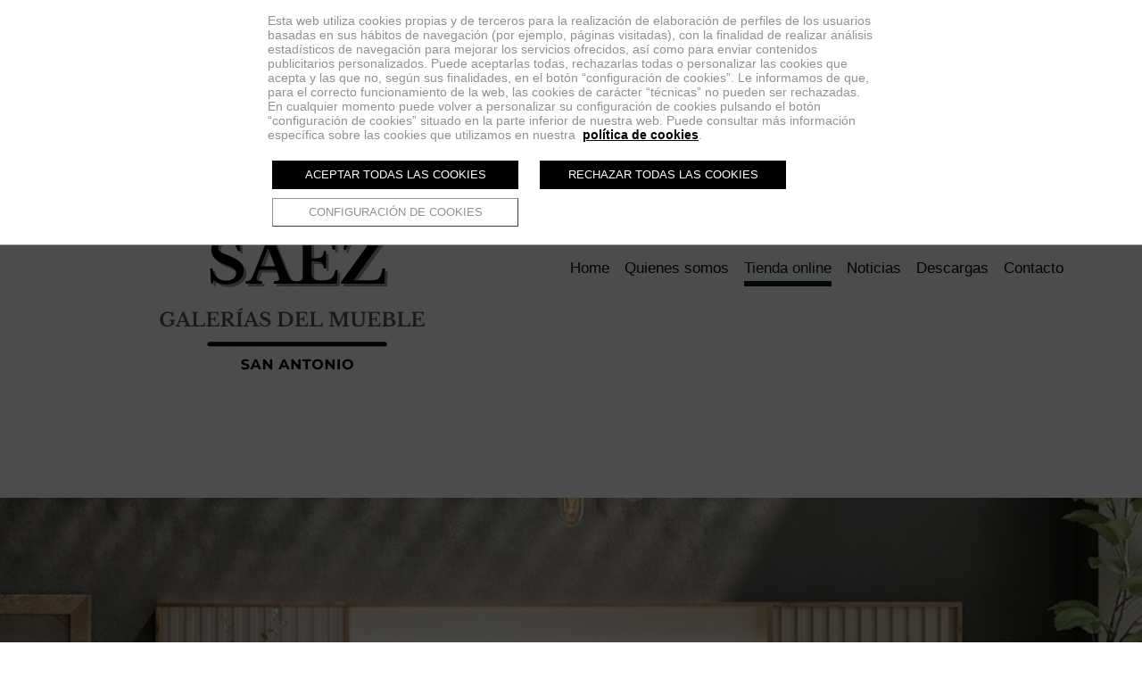

--- FILE ---
content_type: text/html; charset=UTF-8
request_url: https://www.mueblessaez.es/tienda-online/8856-dormitorios/8861-armarios-neoclasicos
body_size: 8087
content:
<!doctype html><html lang="es" xmlns="http://www.w3.org/1999/xhtml" prefix="og: http://ogp.me/ns# fb: http://www.facebook.com/2008/fbml"><head prefix="og: http://ogp.me/ns#"><meta charset="UTF-8"><link rel="dns-prefetch" href="https://cdn.pymesenlared.es/"><title>
ARMARIOS NEOCLASICOS :: DORMITORIOS :: Galerías del Mueble Saez</title><link rel="canonical" href="https://www.mueblessaez.es/tienda-online/8856-dormitorios/8861-armarios-neoclasicos"><meta name="viewport" content="width=320,initial-scale=1,maximum-scale=1"><meta property="og:url" content="https://www.mueblessaez.es/tienda-online/8856-dormitorios/8861-armarios-neoclasicos"/><meta property="og:title" content="ARMARIOS NEOCLASICOS :: DORMITORIOS :: Galerías del Mueble Saez" /><meta property="twitter:title" content="ARMARIOS NEOCLASICOS :: DORMITORIOS :: Galerías del Mueble Saez" /><meta property="og:image" content="https://cdn.pymesenlared.es/img/339/4473/8861/armario-web.jpg" /><meta property="twitter:image:src" content="https://cdn.pymesenlared.es/img/339/4473/8861/armario-web.jpg" /><link media="all" type="text/css" rel="stylesheet" href="https://cdn.pymesenlared.es/assets/css/estilo339.1765042106.css"> <script src="//cdnjs.cloudflare.com/ajax/libs/modernizr/2.6.2/modernizr.min.js"></script>  <script type="text/plain" data-cookie-category="c_an-c_pub-c_pers">(function(w,d,s,l,i){w[l]=w[l]||[];w[l].push({'gtm.start':new Date().getTime(),event:'gtm.js'});var f=d.getElementsByTagName(s)[0],j=d.createElement(s),dl=l!='dataLayer'?'&l='+l:'';j.async=true;j.src='https://www.googletagmanager.com/gtm.js?id='+i+dl;f.parentNode.insertBefore(j,f);})(window,document,'script','dataLayer','GTM-PMPT79R');</script> </head><body  id="tienda"><div id="cookie-notice-wrapper-granular" class="display-notice"
data-nosnippet="data-nosnippet"><div class="block-navigation"></div><div id="cookie-notice-block" class="cookie-block">
<span class="cookie-notice-contents">
Esta web utiliza cookies propias y de terceros para la realización de elaboración de perfiles de los usuarios basadas en sus hábitos de navegación (por ejemplo, páginas visitadas), con la finalidad de realizar análisis estadísticos de navegación para mejorar los servicios ofrecidos, así como para enviar contenidos publicitarios personalizados. Puede aceptarlas todas, rechazarlas todas o personalizar las cookies que acepta y las que no, según sus finalidades, en el botón “configuración de cookies”. Le informamos de que, para el correcto funcionamiento de la web, las cookies de carácter “técnicas” no pueden ser rechazadas. En cualquier momento puede volver a personalizar su configuración de cookies pulsando el botón “configuración de cookies” situado en la parte inferior de nuestra web. Puede consultar más información específica sobre las cookies que utilizamos en nuestra 
<a onclick="toggleCookiePolicy();"
class="cookies_btn link-behavior"><b>política de cookies</b></a>.
<br>
<br><div class="cookie-btn-block">
<button name="aceptar-cookies" onclick="aceptarCookiesAction(true);"
class="btn-cookies-notice cookies-action">
Aceptar todas las cookies
</button>
<button name="rechazar-cookies" onclick="rechazarAllCookiesAction();"
class="btn-cookies-notice cookies-action">
Rechazar todas las cookies
</button>
<button name="elegir-cookies" onclick="toggleElegirCookies();"
class="btn-cookies-notice cookies-navigation 6">
Configuración de cookies
</button></div>
</span>
</span></div><div id="cookie-policy-block" class="cookies-big-block"><div class="cookie-text"><div class="icon-close-wrapper"><div class="icon-close-cookies-big-block" onclick="toggleCookiePolicy();"></div></div><div class="cookie-policy-text">
<span class="cookie-notice-h1">Política de Cookies</span><h1>Informaci&oacute;n sobre cookies</h1><h2>1. Qu&eacute; son las cookies y por qu&eacute; las utilizamos</h2><p>Una cookie es un fichero que se descarga en el dispositivo del usuario al acceder a determinadas p&aacute;ginas web para almacenar y recuperar informaci&oacute;n sobre la navegaci&oacute;n que se efect&uacute;a desde dicho equipo.</p><p>Las cookies permiten a dicha web, entre otras cosas, almacenar y recuperar informaci&oacute;n sobre las decisiones y h&aacute;bitos del usuario. Las utilizamos para personalizar la experiencia dentro de nuestras webs, identificar y recordar al usuario registrado y facilitar la navegaci&oacute;n.</p><p>Es importante destacar que el uso de cookies no proporciona datos personales del usuario, que permanece an&oacute;nimo.</p><p>El usuario puede configurar su navegador para no aceptar el uso de cookies, en cuyo caso la personalizaci&oacute;n de la experiencia no se aplicar&iacute;a aunque s&iacute; podr&aacute; seguir accediendo a los contenidos de nuestras webs con normalidad.</p><p>En la p&aacute;gina de Wikipedia (<a href="http://es.wikipedia.org/wiki/Cookie_(inform%C3%A1tica)">http://es.wikipedia.org/wiki/Cookie_(inform&aacute;tica)</a>) es posible obtener m&aacute;s informaci&oacute;n acerca de qu&eacute; con las cookies y c&oacute;mo funcionan</p><h2>2. &iquest;Qu&eacute; tipo de cookies utilizan esta web?</h2><p>Las Cookies, en funci&oacute;n de su permanencia, pueden dividirse en Cookies de sesi&oacute;n o permanentes. Las primeras expiran cuando el usuario cierra el navegador. Las segundas expiran en funci&oacute;n cuando se cumpla el objetivo para el que sirven (por ejemplo, para que el usuario se mantenga identificado en las webs y servicios de esta web) o bien cuando se borran manualmente.</p><p>Adicionalmente, en funci&oacute;n de su objetivo, las Cookies pueden clasificarse de la siguiente forma:</p><p><strong><em>&middot; Cookies de rendimiento:</em></strong> este tipo de Cookie recuerda sus preferencias para las herramientas que se encuentran en los servicios, por lo que no tiene que volver a configurar el servicio cada vez que usted visita. A modo de ejemplo, en esta tipolog&iacute;a se incluyen:</p><ul><li>Ajustes de volumen de reproductores de v&iacute;deo o sonido.</li><li>Las velocidades de transmisi&oacute;n de v&iacute;deo que sean compatibles con su navegador.</li></ul><p><strong>&middot; <em>Cookies de geolocalizaci&oacute;n:</em></strong> estas Cookies son utilizadas para averiguar en qu&eacute; pa&iacute;s se encuentra cuando se solicita una web o servicio. Esta Cookie es totalmente an&oacute;nima, y s&oacute;lo se utiliza para ayudar a orientar el contenido a su ubicaci&oacute;n.</p><p><strong>&middot; <em>Cookies de registro:</em></strong> las Cookies de registro se generan una vez que el Usuario se ha registrado o posteriormente ha abierto su sesi&oacute;n, y se utilizan para identificarle en las web y servicios con los siguientes objetivos:</p><ul><li>Mantener al usuario identificado de forma que, si cierra un servicio o web, el navegador o el ordenador y en otro momento u otro d&iacute;a vuelve a entrar en dicho servicio o web, seguir&aacute; identificado, facilitando as&iacute; su navegaci&oacute;n sin tener que volver a identificarse. Esta funcionalidad se puede suprimir si el usuario pulsa la funcionalidad &ldquo;Salir&rdquo;, de forma que esta Cookie se elimina y la pr&oacute;xima vez que entre en la web el usuario tendr&aacute; que iniciar sesi&oacute;n para estar identificado.</li><li>Comprobar si el usuario est&aacute; autorizado para acceder a ciertos servicios, por ejemplo, para participar en un concurso.</li><li>Adicionalmente, algunos servicios pueden utilizar conectores de terceros tales como Facebook, Twitter o Google. Cuando el usuario se registra en un servicio con credenciales de una red social o sistema de identificaci&oacute;n de terceros, autoriza al mismo a guardar una cookie persistente que recuerda su identidad y le garantiza acceso a la web hasta que expira. El usuario puede borrar esta cookie y revocar el acceso a la web mediante redes sociales o sistema de identificaci&oacute;n de terceros actualizando sus preferencias en la red social que espec&iacute;fica.</li></ul><p><strong>&middot; <em>Cookies de anal&iacute;tica:</em></strong> Cada vez que un Usuario visita una Web o Servicio, una herramienta de un proveedor externo (Google Analytics, comScore y similares) genera una cookie anal&iacute;tica en el dispositivo del usuario. Esta cookie que s&oacute;lo se genera en la visita, servir&aacute; en pr&oacute;ximas visitas a los servicios de esta web para identificar de forma an&oacute;nima al visitante. Los objetivos principales que se persiguen son:</p><ul><li>Permitir la identificaci&oacute;n an&oacute;nima de los usuarios navegantes a trav&eacute;s de la &ldquo;Cookie&rdquo; (identifica navegadores y dispositivos, no personas) y por lo tanto la contabilizaci&oacute;n aproximada del n&uacute;mero de visitantes y su tendencia en el tiempo.</li><li>Identificar de forma an&oacute;nima los contenidos m&aacute;s visitados y por lo tanto m&aacute;s atractivos para los usuarios</li><li>Saber si el usuario que est&aacute; accediendo es nuevo o repite visita.</li></ul><p>Importante: Salvo que el Usuario decida registrarse en esta web, la cookie nunca ir&aacute; asociada a ning&uacute;n dato de car&aacute;cter personal que pueda identificarle. Dichas cookies s&oacute;lo ser&aacute;n utilizadas con prop&oacute;sitos estad&iacute;sticos que ayuden a la optimizaci&oacute;n de la experiencia de los usuarios en el sitio.</p><p>M&aacute;s informaci&oacute;n sobre la pol&iacute;tica de privacidad de estas herramientas de anal&iacute;tica en:<br />
<a href="https://www.google.com/analytics/learn/privacy.html?hl=es">Google Analytics</a></p><h2>3. C&oacute;mo deshabilitar las cookies en el navegador</h2><p>La mayor&iacute;a de navegadores actualmente permiten al usuario configurar si desean aceptar cookies y cu&aacute;les de ellas. Estos ajustes normalmente se encuentra en las &lsquo;opciones&rsquo; o &lsquo;Preferencias&rsquo; del men&uacute; de su navegador.</p><p>Estas son las instrucciones para configurar las cookies en los principales navegadores:</p><p><strong>Chrome:</strong> Configuraci&oacute;n -&gt; Mostrar opciones avanzadas -&gt; Privacidad -&gt; Configuraci&oacute;n de contenido.<br />
Para m&aacute;s informaci&oacute;n, puede consultar el soporte de Google o la Ayuda del navegador.</p><p><strong>Firefox:</strong> Herramientas -&gt; Opciones -&gt; Privacidad -&gt; Historial -&gt; Configuraci&oacute;n Personalizada.<br />
Para m&aacute;s informaci&oacute;n, puede consultar el soporte de Mozilla o la Ayuda del navegador.</p><p><strong>Internet Explorer:</strong> Herramientas -&gt; Opciones de Internet -&gt; Privacidad -&gt; Configuraci&oacute;n.<br />
Para m&aacute;s informaci&oacute;n, puede consultar el soporte de Microsoft o la Ayuda del navegador.</p><p><strong>Safari:</strong> Preferencias -&gt; Seguridad.<br />
Para m&aacute;s informaci&oacute;n, puede consultar el soporte de Apple o la Ayuda del navegador.</p></div>
<br>
<span class="close-cookie-policy">
<button onclick="toggleCookiePolicy();"
class="btn-cookies-notice cookies-navigation">Volver
</button>
</span></div></div><div id="elegir-cookies-block" class="cookies-big-block"><div class="cookie-text"><p class="pseudo-header">
Configuración de cookies</p><p><div class="cookies-tecnicas cookies-type">
<label class="switch-container"><div class="switch">
<input type="checkbox" name="c_tec" checked="checked" value="1" disabled>
<span class="slider round"></span></div>
</label>
<label for="switch-cookies-tecnicas" class="switch-label inline"><b>Cookies técnicas</b><p>
Son aquellas que permiten al usuario la navegación a través de una página web, plataforma o
aplicación y la utilización de las diferentes opciones o servicios que en ella existan como,
por
ejemplo, controlar el tráfico y la comunicación de datos, identificar la sesión, acceder a
partes de acceso restringido, recordar los elementos que integran un pedido, realizar el
proceso
de compra de un pedido, realizar la solicitud de inscripción o participación en un evento,
utilizar elementos de seguridad durante la navegación, almacenar contenidos para la difusión
de
videos o sonido o compartir contenidos a través de redes sociales.</p>
</label></div></p><p><div class="cookies-tecnicas cookies-type">
<label class="switch-container "><div class="switch">
<input type="checkbox" name="c_pers" value="1"
>
<span class="slider round"></span></div>
</label>
<label for="switch-cookies-personalizacion" class="switch-label inline"><b>Cookies de
personalización</b><p>
Son aquellas que almacenan preferencias de experiencia del usuario. Por ejemplo, si un
usuario ha seleccionado un idioma preferido.</p>
</label></div></p><p><div class="cookies-analiticas cookies-type">
<label class="switch-container"><div class="switch">
<input type="checkbox" name="c_an" value="1"
>
<span class="slider round"></span></div>
</label>
<label for="switch-cookies-analiticas" class="switch-label inline"><b>Cookies de análisis</b><p>
Son aquellas que bien tratadas por nosotros o por terceros, nos permiten cuantificar el
número de usuarios y así realizar la medición y análisis estadístico de la utilización que
hacen los usuarios del servicio.</p>
</label></div></p><p><div class="cookies-publicitarias cookies-type">
<label class="switch-container"><div class="switch">
<input type="checkbox" name="c_pub" value="1"
>
<span class="slider round"></span></div>
</label>
<label for="switch-cookies-publicitarias" class="switch-label inline"><b>Cookies publicitarias</b><p>
Son aquellas que se utilizan para hacer que la publicidad sea más atractiva para los
usuarios y más valiosa para los editores y anunciantes. Las cookies suelen utilizarse para
seleccionar anuncios basados en contenido que es relevante para un usuario, mejorar los
informes de rendimiento de la campaña y evitar mostrar anuncios que el usuario ya haya
visto.</p></label></div></p>
<br><div class="cookie-btn-block">
<button name="aceptar-cookies" onclick="aceptarCookiesAction();"
class="btn-cookies-notice cookies-action">Guardar
</button>
<button name="elegir-cookies" onclick="toggleElegirCookies();"
class="btn-cookies-notice cookies-navigation">Volver
</button></div></div></div></div><style></style>
<noscript><iframe src="https://www.googletagmanager.com/ns.html?id=GTM-PMPT79R" height="0" width="0" style="display:none;visibility:hidden"></iframe></noscript><div class="fixate_helper"></div>
<header class="header con_herramientas"><div class="top"><div class="wrapper"><div class="logo">
<a href="https://www.mueblessaez.es" id="logo">
<img src="https://cdn.pymesenlared.es/img/339/logo.png" alt="Mueblessaez" width="500" height="500">
</a></div>
<nav class="main_nav"><div class="wrapper"><ul><li class="">
<a href="https://www.mueblessaez.es">Home</a></li><li class="">
<a href="https://www.mueblessaez.es/quienes-somos">Quienes somos</a></li><li class=" activo con_submenu">
<a href="https://www.mueblessaez.es/tienda-online">Tienda online</a><ul class="submenu"><li class="">
<a href="https://www.mueblessaez.es/tienda-online/8853-sofas">SOFAS</a></li><li class="">
<a href="https://www.mueblessaez.es/tienda-online/8856-dormitorios">DORMITORIOS</a></li><li class="">
<a href="https://www.mueblessaez.es/tienda-online/8862-comedores">COMEDORES</a></li><li class="">
<a href="https://www.mueblessaez.es/tienda-online/8867-espacios-juveniles">ESPACIOS JUVENILES</a></li><li class="">
<a href="https://www.mueblessaez.es/tienda-online/8870-recibidores-auxiliar">RECIBIDORES  AUXILIAR</a></li><li class="">
<a href="https://www.mueblessaez.es/tienda-online/8878-zona-de-descanso">ZONA DE DESCANSO</a></li><li class="">
<a href="https://www.mueblessaez.es/tienda-online/8873-liquidacion-exposicion">LIQUIDACION EXPOSICION</a></li></ul></li><li class=" con_submenu">
<a href="https://www.mueblessaez.es/noticias">Noticias</a><ul class="submenu"><li class="">
<a href="https://www.mueblessaez.es/noticias">Noticias</a></li><li class="">
<a href="https://www.mueblessaez.es/noticias/black-friday">BLACK FRIDAY</a></li></ul></li><li class="">
<a href="https://www.mueblessaez.es/descargas">Descargas</a></li><li class="">
<a href="https://www.mueblessaez.es/contacto">Contacto</a></li><li class="mas-info con_submenu">
<a href="#mas-info">Más información:</a><ul><li>
<a href="https://www.mueblessaez.es/aviso-legal">Aviso legal</a></li><li>
<a href="https://www.mueblessaez.es/politica-de-privacidad">Política de privacidad</a></li><li>
<a href="https://www.mueblessaez.es/condiciones-de-compra">Condiciones de compra</a></li><li>
<a href="https://www.mueblessaez.es/cambios-y-devoluciones">Cambios y devoluciones</a></li><li>
<a href="https://www.mueblessaez.es/politica-de-cookies">Política de cookies</a></li></ul></li></ul></div>
<button type="button" class="navbar-toggle" aria-expanded="false"><i class="icon-navicon"></i></button>
</nav></div><div class="herramientas"><div class="wrapper"><div class="buscador-wrapper">
<span class="handler"><i class="icon-search"></i></span><form action="https://www.mueblessaez.es/buscar" class="buscador" method="get">
<button type="submit" class="icon-search"></button>
<input type="text" name="q" placeholder="BUSCAR" enterkeyhint="done"></form></div><div id="cliente-top" class="top-con-sub"><div id="cliente">
<a href="https://www.mueblessaez.es/usuario/login">
<i class="icon-user"></i> <span>Identifícate</span>
</a><div id="cliente-contenido" class="hide top-sub"><form class="cliente-login" method="post" action="https://www.mueblessaez.es/tienda-online/8856-dormitorios/8861-armarios-neoclasicos#login">
<input type="hidden" name="cliente_login" value="339">
<input type="email" class="texto" name="email" placeholder="email">
<input type="password" class="texto" name="password" placeholder="contraseña">
<button type="submit" class="btn">Iniciar sesión</button><p class="center"><a href="#olvido" class="cliente-olvido-toggle">He olvidado mi contraseña</a></p><p class="center"><a href="https://www.mueblessaez.es/usuario/registro" class="btn">Registrarse</a></p></form><form class="cliente-olvido hide" method="post" action="https://www.mueblessaez.es/tienda-online/8856-dormitorios/8861-armarios-neoclasicos#olvido">
<input type="hidden" name="cliente_olvido" value="339">
<input type="email" class="texto" name="email" placeholder="email">
<button type="submit" class="btn">Recuperar contraseña</button><p class="center"><a href="#olvido" class="cliente-olvido-toggle">¡Ya me acuerdo!</a></p></form><form class="cliente-olvidado hide" method="post" action="https://www.mueblessaez.es/tienda-online/8856-dormitorios/8861-armarios-neoclasicos#olvidado"><p>Te hemos enviado el código de recuperación por e-mail. Puedes seguir el enlace en el mismo e-mail o introducirlo a continuación.</p>
<input type="hidden" name="cliente_olvidado" value="1">
<input type="hidden" name="email" value="">
<input type="text" class="texto" name="codigo" placeholder="Código de recuperación">
<button type="submit" class="btn">Recuperar contraseña</button><p class="center"><a href="#olvido" class="cliente-olvidado-toggle">¡Recuerdo mi contraseña!</a></p></form></div></div></div><div id="mini-cesta-top" class="top-con-sub"><div id="mini-cesta">
<a href="https://www.mueblessaez.es/tienda-online/cesta">
<i class="icon-cesta icon-large"></i>
<span>Cesta</span>
<strong class="num-prods">(0)</strong>
&nbsp;<span class="precio_total">Total: <strong>0,00 €</strong></span>
</a><div id="mini-cesta-contenido" class="hide top-sub"><p class="no">No hay productos</p></div></div></div>
<button type="button" class="navbar-toggle"><i class="icon-navicon"></i></button></div></div></div>
</header>
<section>
<figure id="cabecera"><div class="imgWrapper">
<img src="https://cdn.pymesenlared.es/img/339/4473/8856/1280x0/azor-guio.1706726683.jpg" alt="ARMARIOS NEOCLASICOS :: DORMITORIOS :: Galerías del Mueble Saez" width="1280"></div>
</figure><div class="breadcrumbs con_submenu"><div class="container principal">
<i class="icon-navicon"></i>
<a href="https://www.mueblessaez.es/tienda-online"><span class="separador">&gt;</span> Tienda online</a>
<a href="https://www.mueblessaez.es/tienda-online/8856-dormitorios"><span class="separador">&gt;</span> DORMITORIOS</a>
<span class="separador">&gt;</span> ARMARIOS NEOCLASICOS</div><div class="breadcrumbs_submenu"><div class="container"><ul><li class="con_submenu">
<i></i>			<a href="https://www.mueblessaez.es/tienda-online/8853-sofas" class="collapse" data-toggle="collapse" data-target="#submenu8853">
SOFAS			</a><ul><li class="" id="submenu8853">
<a href="https://www.mueblessaez.es/tienda-online/8853-sofas/8854-conjuntos-3-y-2" >
CONJUNTOS 3 Y 2			</a></li><li class="" id="submenu8853">
<a href="https://www.mueblessaez.es/tienda-online/8853-sofas/8855-chaise-longue" >
CHAISE-LONGUE			</a></li><li class="" id="submenu8853">
<a href="https://www.mueblessaez.es/tienda-online/8853-sofas/9676-sillones-fijos-relax-manual-o-motor" >
SILLONES FIJOS, RELAX MANUAL O MOTOR			</a></li></ul></li><li class="con_submenu">
<i></i>			<a href="https://www.mueblessaez.es/tienda-online/8856-dormitorios" class="collapse" data-toggle="collapse" data-target="#submenu8856">
DORMITORIOS			</a><ul><li class="" id="submenu8856">
<a href="https://www.mueblessaez.es/tienda-online/8856-dormitorios/8857-dormitorios-modernos" >
DORMITORIOS MODERNOS			</a></li><li class="" id="submenu8856">
<a href="https://www.mueblessaez.es/tienda-online/8856-dormitorios/8858-dormitorios-neoclasicos" >
DORMITORIOS NEOCLASICOS			</a></li><li class="" id="submenu8856">
<a href="https://www.mueblessaez.es/tienda-online/8856-dormitorios/8860-armarios-modernos" >
ARMARIOS MODERNOS			</a></li><li class="" id="submenu8856">
<a href="https://www.mueblessaez.es/tienda-online/8856-dormitorios/8861-armarios-neoclasicos" >
ARMARIOS NEOCLASICOS			</a></li></ul></li><li class="con_submenu">
<i></i>			<a href="https://www.mueblessaez.es/tienda-online/8862-comedores" class="collapse" data-toggle="collapse" data-target="#submenu8862">
COMEDORES			</a><ul><li class="" id="submenu8862">
<a href="https://www.mueblessaez.es/tienda-online/8862-comedores/8863-comedores-modernos" >
COMEDORES MODERNOS			</a></li><li class="" id="submenu8862">
<a href="https://www.mueblessaez.es/tienda-online/8862-comedores/8864-comedor-neoclasico" >
COMEDOR NEOCLASICO			</a></li><li class="" id="submenu8862">
<a href="https://www.mueblessaez.es/tienda-online/8862-comedores/8865-comedor-rustico" >
COMEDOR RUSTICO			</a></li><li class="" id="submenu8862">
<a href="https://www.mueblessaez.es/tienda-online/8862-comedores/8866-mesas" >
MESAS			</a></li><li class="" id="submenu8862">
<a href="https://www.mueblessaez.es/tienda-online/8862-comedores/9412-sillas" >
SILLAS			</a></li></ul></li><li class="con_submenu">
<i></i>			<a href="https://www.mueblessaez.es/tienda-online/8867-espacios-juveniles" class="collapse" data-toggle="collapse" data-target="#submenu8867">
ESPACIOS JUVENILES			</a><ul><li class="" id="submenu8867">
<a href="https://www.mueblessaez.es/tienda-online/8867-espacios-juveniles/8868-dormitorios-nidos-y-compactos" >
DORMITORIOS NIDOS Y COMPACTOS			</a></li><li class="" id="submenu8867">
<a href="https://www.mueblessaez.es/tienda-online/8867-espacios-juveniles/8869-camas-y-cabezales" >
CAMAS Y CABEZALES			</a></li></ul></li><li class="con_submenu">
<i></i>			<a href="https://www.mueblessaez.es/tienda-online/8870-recibidores-auxiliar" class="collapse" data-toggle="collapse" data-target="#submenu8870">
RECIBIDORES  AUXILIAR			</a><ul><li class="" id="submenu8870">
<a href="https://www.mueblessaez.es/tienda-online/8870-recibidores-auxiliar/8871-recibidores" >
RECIBIDORES			</a></li><li class="" id="submenu8870">
<a href="https://www.mueblessaez.es/tienda-online/8870-recibidores-auxiliar/8872-auxiliar" >
AUXILIAR			</a></li></ul></li><li class="con_submenu">
<i></i>			<a href="https://www.mueblessaez.es/tienda-online/8878-zona-de-descanso" class="collapse" data-toggle="collapse" data-target="#submenu8878">
ZONA DE DESCANSO			</a><ul><li class="" id="submenu8878">
<a href="https://www.mueblessaez.es/tienda-online/8878-zona-de-descanso/8880-colchones-viscoelasticos" >
COLCHONES VISCOELASTICOS			</a></li><li class="" id="submenu8878">
<a href="https://www.mueblessaez.es/tienda-online/8878-zona-de-descanso/8881-colchones-visco-muelles" >
COLCHONES VISCO - MUELLES			</a></li><li class="" id="submenu8878">
<a href="https://www.mueblessaez.es/tienda-online/8878-zona-de-descanso/8882-canapes" >
CANAPES			</a></li><li class="" id="submenu8878">
<a href="https://www.mueblessaez.es/tienda-online/8878-zona-de-descanso/8883-somieres-y-bases-tapizadas" >
SOMIERES Y BASES TAPIZADAS			</a></li></ul></li><li class="">
<a href="https://www.mueblessaez.es/tienda-online/8873-liquidacion-exposicion" >
LIQUIDACION EXPOSICION			</a></li></ul></div></div></div>
<article id="content" class="hay_submenu"><div class="container"><div class="submenu">
<nav class="bloque_submenu"><ul><li class="con_submenu">
<i></i>
<a href="https://www.mueblessaez.es/tienda-online/8853-sofas" class="collapse" data-toggle="collapse" data-target="#submenu8853"><span>SOFAS</span></a><ul class="submenu-sub" id="submenu8853"><li>
<i></i>
<a href="https://www.mueblessaez.es/tienda-online/8853-sofas/8854-conjuntos-3-y-2">CONJUNTOS 3 Y 2</a></li><li>
<i></i>
<a href="https://www.mueblessaez.es/tienda-online/8853-sofas/8855-chaise-longue">CHAISE-LONGUE</a></li><li>
<i></i>
<a href="https://www.mueblessaez.es/tienda-online/8853-sofas/9676-sillones-fijos-relax-manual-o-motor">SILLONES FIJOS, RELAX MANUAL O MOTOR</a></li></ul></li><li class="con_submenu activo abierto">
<i></i>
<a href="https://www.mueblessaez.es/tienda-online/8856-dormitorios" class="collapse" data-toggle="collapse" data-target="#submenu8856"><span>DORMITORIOS</span></a><ul class="submenu-sub" id="submenu8856"><li>
<i></i>
<a href="https://www.mueblessaez.es/tienda-online/8856-dormitorios/8857-dormitorios-modernos">DORMITORIOS MODERNOS</a></li><li>
<i></i>
<a href="https://www.mueblessaez.es/tienda-online/8856-dormitorios/8858-dormitorios-neoclasicos">DORMITORIOS NEOCLASICOS</a></li><li>
<i></i>
<a href="https://www.mueblessaez.es/tienda-online/8856-dormitorios/8860-armarios-modernos">ARMARIOS MODERNOS</a></li><li class="activo">
<i></i>
<a href="https://www.mueblessaez.es/tienda-online/8856-dormitorios/8861-armarios-neoclasicos">ARMARIOS NEOCLASICOS</a></li></ul></li><li class="con_submenu">
<i></i>
<a href="https://www.mueblessaez.es/tienda-online/8862-comedores" class="collapse" data-toggle="collapse" data-target="#submenu8862"><span>COMEDORES</span></a><ul class="submenu-sub" id="submenu8862"><li>
<i></i>
<a href="https://www.mueblessaez.es/tienda-online/8862-comedores/8863-comedores-modernos">COMEDORES MODERNOS</a></li><li>
<i></i>
<a href="https://www.mueblessaez.es/tienda-online/8862-comedores/8864-comedor-neoclasico">COMEDOR NEOCLASICO</a></li><li>
<i></i>
<a href="https://www.mueblessaez.es/tienda-online/8862-comedores/8865-comedor-rustico">COMEDOR RUSTICO</a></li><li>
<i></i>
<a href="https://www.mueblessaez.es/tienda-online/8862-comedores/8866-mesas">MESAS</a></li><li>
<i></i>
<a href="https://www.mueblessaez.es/tienda-online/8862-comedores/9412-sillas">SILLAS</a></li></ul></li><li class="con_submenu">
<i></i>
<a href="https://www.mueblessaez.es/tienda-online/8867-espacios-juveniles" class="collapse" data-toggle="collapse" data-target="#submenu8867"><span>ESPACIOS JUVENILES</span></a><ul class="submenu-sub" id="submenu8867"><li>
<i></i>
<a href="https://www.mueblessaez.es/tienda-online/8867-espacios-juveniles/8868-dormitorios-nidos-y-compactos">DORMITORIOS NIDOS Y COMPACTOS</a></li><li>
<i></i>
<a href="https://www.mueblessaez.es/tienda-online/8867-espacios-juveniles/8869-camas-y-cabezales">CAMAS Y CABEZALES</a></li></ul></li><li class="con_submenu">
<i></i>
<a href="https://www.mueblessaez.es/tienda-online/8870-recibidores-auxiliar" class="collapse" data-toggle="collapse" data-target="#submenu8870"><span>RECIBIDORES  AUXILIAR</span></a><ul class="submenu-sub" id="submenu8870"><li>
<i></i>
<a href="https://www.mueblessaez.es/tienda-online/8870-recibidores-auxiliar/8871-recibidores">RECIBIDORES</a></li><li>
<i></i>
<a href="https://www.mueblessaez.es/tienda-online/8870-recibidores-auxiliar/8872-auxiliar">AUXILIAR</a></li></ul></li><li class="con_submenu">
<i></i>
<a href="https://www.mueblessaez.es/tienda-online/8878-zona-de-descanso" class="collapse" data-toggle="collapse" data-target="#submenu8878"><span>ZONA DE DESCANSO</span></a><ul class="submenu-sub" id="submenu8878"><li>
<i></i>
<a href="https://www.mueblessaez.es/tienda-online/8878-zona-de-descanso/8880-colchones-viscoelasticos">COLCHONES VISCOELASTICOS</a></li><li>
<i></i>
<a href="https://www.mueblessaez.es/tienda-online/8878-zona-de-descanso/8881-colchones-visco-muelles">COLCHONES VISCO - MUELLES</a></li><li>
<i></i>
<a href="https://www.mueblessaez.es/tienda-online/8878-zona-de-descanso/8882-canapes">CANAPES</a></li><li>
<i></i>
<a href="https://www.mueblessaez.es/tienda-online/8878-zona-de-descanso/8883-somieres-y-bases-tapizadas">SOMIERES Y BASES TAPIZADAS</a></li></ul></li><li>
<i></i>
<a href="https://www.mueblessaez.es/tienda-online/8873-liquidacion-exposicion">LIQUIDACION EXPOSICION</a></li></ul>
</nav></div><div class="contenido"></div></div>
</article>
</section>
<footer id="footer"><div class="container flex links"><div class="bloque direccion"><h4>Dirección</h4><p>
<strong>Muebles Saez</strong><br>
Ctra. Madrid, Km 269<br>
46340														 San Antonio -  Requena														 (Valencia)<br>
España<br>
TLF:
<a href="tel:962 320 102" class="telefono"><strong>962 320 102</strong></a>
<br>TLF:
<a href="tel:625 300 730- 658 93 55 99" class="telefono"><strong>625 300 730- 658 93 55 99</strong></a><br>
<a href="mailto:info@mueblessaez.es" class="email">info@mueblessaez.es</a></p></div>
<nav class="bloque bloque_doble menu_footer"><ul class="main_menu_footer"><li>
<a href="https://www.mueblessaez.es">Home</a></li><li>
<a href="https://www.mueblessaez.es/quienes-somos">Quienes somos</a></li><li class ="activo">
<a href="https://www.mueblessaez.es/tienda-online">Tienda online</a></li><li>
<a href="https://www.mueblessaez.es/noticias">Noticias</a></li><li>
<a href="https://www.mueblessaez.es/descargas">Descargas</a></li><li>
<a href="https://www.mueblessaez.es/contacto">Contacto</a></li></ul>
</nav><div class="bloque mas_info"><h4>Más información:</h4><ul><li>
<a href="https://www.mueblessaez.es/aviso-legal">Aviso legal</a></li><li>
<a href="https://www.mueblessaez.es/politica-de-privacidad">Política de privacidad</a></li><li>
<a href="https://www.mueblessaez.es/condiciones-de-compra">Condiciones de compra</a></li><li>
<a href="https://www.mueblessaez.es/cambios-y-devoluciones">Cambios y devoluciones</a></li><li>
<a href="https://www.mueblessaez.es/politica-de-cookies">Política de cookies</a></li><li><a class="config-cookies" href="#"
onclick="displayAvisoCookiesGranular();">_ Configuración de cookies</a></li></ul></div></div><div class="utils"><div class="container flex">
<a id="arriba"><i class="icon-angle-up"></i></a><div class="firma bloque">
<a href="https://www.pymesenlared.es/" rel="external" target="_blank" class="capicor"><i class="icon-capicor"></i></a></div><div class="acceso bloque">
<a href="/panel" class="link_panel" title="panel" target="_blank"><i class="icon-cog"></i></a></div></div></div>
</footer> <script src="//ajax.googleapis.com/ajax/libs/jquery/1.9.1/jquery.min.js"></script> <script src="https://cdn.pymesenlared.es/jsmin/assets/js/jquery.fullscreen.js,assets/js/fancybox/jquery.fancybox.js,assets/js/fancybox/helpers/jquery.fancybox-buttons.js,assets/js/fancybox/helpers/jquery.fancybox-media.js,assets/js/fancybox/helpers/jquery.fancybox-thumbs.js"></script> <script src="https://cdn.pymesenlared.es/assets/js/floating-whatsapp-master/floating-wpp.js"></script> <script src="//cdnjs.cloudflare.com/ajax/libs/masonry/2.1.08/jquery.masonry.min.js"></script> <script src="//cdnjs.cloudflare.com/ajax/libs/jquery.imagesloaded/2.1.0/jquery.imagesloaded.min.js"></script> <script src="https://cdn.pymesenlared.es/assets/js/aviso_cookies_granular.js"></script> <script>var mainNavDropdown = true;</script> <script src="https://cdn.pymesenlared.es/assets/js/estilo15.1765039850.js"></script> <script>var facebook_like     = "//connect.facebook.net/es_ES/all.js#xfbml=1&appId=564411350289182";
					var google_analytics  = false;
					var google_domain 	  = "mueblessaez.es";
					var cookie_types = {"cookies_tecnicas":"c_tec","cookies_de_personalizacion":"c_pers","cookies_analiticas":"c_an","cookies_publicitarias":"c_pub","cookies_de_publicidad_comportamental":"c_comp","cookies_recaptcha":"c_recaptcha"};</script> <div id="fb-root"></div> <script>$(function() {$('img').bind("contextmenu",function(e){return false;}).bind("mousedown",function(e){return false;});});</script> <script>var recaptcha_site_key = '6LeYmGwkAAAAAHov0kp-_Y3gnH1yrxBA2IpSsjaH';</script> </body></html>

--- FILE ---
content_type: application/javascript; charset=utf-8
request_url: https://cdn.pymesenlared.es/assets/js/estilo15.1765039850.js
body_size: 8737
content:
// Añadimos funciones al objeto Number
Number.prototype.formatEuros = function(decimales, sepMiles, sepDecimales, moneda) {
	var n = this,
	decimales = isNaN(decimales = Math.abs(decimales)) ? 2 : decimales,
	sepDecimales = sepDecimales == undefined ? "," : sepDecimales,
	sepMiles = sepMiles == undefined ? "." : sepMiles,
	moneda = moneda == undefined ? " " + (typeof(moneda_std) == 'undefined' ? '€' : moneda_std) : moneda,
	sign = n < 0 ? "-" : "",
	i = parseInt(n = Math.abs(+n || 0).toFixed(decimales)) + "",
	j = (j = i.length) > 3 ? j % 3 : 0;
	return sign + (j ? i.substr(0, j) + sepMiles : "") + i.substr(j).replace(/(\d{3})(?=\d)/g, "$1" + sepMiles) + (decimales ? sepDecimales + Math.abs(n - i).toFixed(decimales).slice(2) : "") + moneda;
};
Number.prototype.formatDiferencia = function(decimales, sepMiles, sepDecimales, moneda) {
	var n = this,
	decimales = isNaN(decimales = Math.abs(decimales)) ? 2 : decimales,
	sepDecimales = sepDecimales == undefined ? "," : sepDecimales,
	sepMiles = sepMiles == undefined ? "." : sepMiles,
	moneda = moneda == undefined ? " " + (typeof(moneda_std) == 'undefined' ? '€' : moneda_std) : moneda,
	sign = n < 0 ? "- " : "+ ",
	i = parseInt(n = Math.abs(+n || 0).toFixed(decimales)) + "",
	j = (j = i.length) > 3 ? j % 3 : 0;
	if (n == 0) return '';
	return sign + (j ? i.substr(0, j) + sepMiles : "") + i.substr(j).replace(/(\d{3})(?=\d)/g, "$1" + sepMiles) + (decimales ? sepDecimales + Math.abs(n - i).toFixed(decimales).slice(2) : "") + moneda;
};
// Función útil en Formularios
function validarCampo(campo) {
	if (typeof campo == 'undefined') return true;
	if (campo.is('[required]:visible') && campo.val().split(' ').join('').length < 1) {
		campo.addClass('error').on('focus', function() {
			$(this).on('keyup', function() {
				if ($(this).val().split(' ').join('').lenth > 0) {
					$(this).removeClass('error');
				} else {
					$(this).addClass('error');
				}
			}).on('blur', function() {
				$(this).off('keyup');
			})
		});
		return false;
	}
	return true;
}

// MENU
var toggleMenu = function() {
	$(this)[0].blur();
	$('nav.main_nav').toggleClass('abierto');
	if ($('nav.main_nav').is('.abierto')) {
		$('nav.main_nav').scrollTop(0);
		$('body').append('<div class="bloqueo_menu"></div>');
		$('.bloqueo_menu').on('click', toggleMenu).hide().fadeIn();
		$('body').addClass('bloqueado');
		$('.top-sub:visible').stop().slideUp();
		$('.buscador-wrapper form').removeClass('visible');
	} else {
		$('.bloqueo_menu').off('click').fadeOut(function() { $(this).remove() });
		$('body').removeClass('bloqueado');
	}
}
$(function() { $('.navbar-toggle').on('click', toggleMenu); });


// Dropdown Menu
var createDropdownMenu = function () {
	destroyDropdownMenu();
	if (typeof mainNavDropdown == 'undefined') return false;
	$('.main_nav li.con_submenu > ul').css('display', 'block').hide();
	$('.main_nav > .wrapper > ul > li.con_submenu').on('mouseenter', function () {
		var element = $(this).find('> ul');
		element.css('margin-left', 0);
		element.stop().slideDown();
		var right = element.offset().left + element.width();
		if (right > $(window).innerWidth() - 25) {
			element.css('margin-left', ($(window).innerWidth() - 25 - right) + 'px');
		}
	}).on('mouseleave', function () {
		if ($(this).find('> ul > li.open').length) {
			$(this).find('> ul > li.open').stop().slideUp(function () {
				$(this).find('> ul').stop().slideUp();
			});
		} else {
			$(this).find('> ul').stop().slideUp();
		}
	});
	$('.main_nav > .wrapper > ul > li.con_submenu > ul > li.con_submenu').on('mouseenter', function () {
		var parent = $(this);
		var element = $(this).find('> ul');
		$(this).find('> ul').stop().slideDown();
		if (parent.offset().left + parent.width() + element.width() > $(window).innerWidth()) {
			element.css('left', ((parent.width()) * -1 - 2) + 'px');
		} else {
			element.css('left', parent.width() + 'px');
		}
	}).on('mouseleave', function () {
		$(this).removeClass('open');
		$(this).find('> ul').stop().slideUp();
	});
};
var destroyDropdownMenu = function () {
	$('.main_nav li.con_submenu > ul').attr('style', '');
	$('.main_nav li.con_submenu').off('mouseenter').off('mouseleave');
};
if (typeof mainNavDropdown != 'undefined') {
	$(window).on('resize', function () {
		if ($(window).innerWidth() >= 1024 && $(window).innerHeight() >= 500) {
			createDropdownMenu();
		} else {
			destroyDropdownMenu();
		}
	}).trigger('resize');
}

// BLOQUES CON ENLACES
$('.bloque').each(function() {
	if (!$(this).find('a.img').length) return;
	if ($(this).find('.descripcion a').length) {
		if ($(this).find('a.img').is('.imagen') && $(this).find('.titulo_enlace a')) {
			$(this).find('.titulo_enlace a').on('click', function(e) {
				var link = $(this).parent().parent().parent().find('a.img:eq(0)');
				if (!link) { return true; }
				e.preventDefault();
				e.stopPropagation();
				link[0].click();
				return false;
			});
		}
		return;
	}
	$(this).addClass('con_enlace_profundo');
	if ($(this).find('a.img').is('galeria_extera')) {
		$(this).addClass('galeria_externa');
	}
	$(this).find('.texto').on('click', function(e) {
		e.preventDefault();
		e.stopPropagation();
		var link = $(this).parent().find('a.img:eq(0)');
		if (!link) {
			return false;
		}
		link[0].click();
		return false;
	});
});


// BREADCRUMBS
$(function() {
	if ($('.breadcrumbs.con_submenu').length) {
		$('.breadcrumbs .breadcrumbs_submenu').hide();
		$('.breadcrumbs.con_submenu>.container').off('click').on('click', function(e) {
			if ($(window).width() < 1024) {
				e.preventDefault();
				e.stopPropagation();
				if ($('.breadcrumbs').is('.abierto')) {
					$('.breadcrumbs').removeClass('abierto');
					$('.breadcrumbs .breadcrumbs_submenu').slideUp();
				} else {
					$('.breadcrumbs').addClass('abierto');
					$('.breadcrumbs .breadcrumbs_submenu').slideDown();
				}
				return false;
			}
		});
	}
});


// HOME
$(function() {
	if ( $('#home #slider .slide').length > 0 ) {

	}
	if ( $('#home #slider .slide').length > 1 ) {

	}
});




// CONTACTO
function montarMapa(datos) {
	if (leerCookie('cookie-compliance-advanced') === 'approved'
		|| leerCookie('cookie-compliance') === 'approved'
		|| checkIfTypeIsAccepted('cookies_publicitarias')) {
		var mapa = new GMaps({
			div: $(datos.div)[0],
			lat: datos.lat,
			lng: datos.lng,
			zoom: parseInt(datos.zoom),
			mapTypeId: datos.mapTypeId,
			height: '320px',
			enableNewStyle: true
		});
		mapa.addMarker({
			lat: datos.lat,
			lng: datos.lng,
			title: datos.title,
			infoWindow: {
				content: datos.infoWindow
			}
		});
	}
}
$(function() {
	if (!$('body').is('#contacto')) return;
	// Mapas
	var resizeContacto  = function() {
		if ($(window).width() > 767) {
			if ($('.mapa .vista.mapa-contacto').length > $('.mapa .vista.mapa-contacto .gm-style').length) {
				$.each(sedes, function(i, sede) {
					if (sede != undefined) {
						montarMapa(sede);
					}
				});
			}
			$(window).off('resize', resizeContacto);
		}
	}
	$(window).on('resize', resizeContacto).trigger('resize');
	// Formulario
	$('#form_contacto input[name=tipo]').on('change', function() {
		if ($('#form_contacto input[name=tipo]:checked').val() == 'particular') {
			$('#form_contacto .contacto_empresa').slideUp();
		} else {
			$('#form_contacto .contacto_empresa').removeClass('oculto').hide().slideDown();
			if ($('#form_contacto #empresa').is('.required')) {
				$('#form_contacto #empresa').attr('required', 'required');
			} else {
				$('#form_contacto #empresa').removeAttr('required');
			}
			if ($('#form_contacto #nif').is('.required')) {
				$('#form_contacto #nif').attr('required', 'required');
			} else {
				$('#form_contacto #nif').removeAttr('required');
			}
		}
	});
	if ($('#form_contacto input[name=tipo]:checked').val() == 'particular') {
		$('#form_contacto .contacto_empresa').hide();
		$('#form_contacto #empresa').removeAttr('required');
		$('#form_contacto #nif').removeAttr('required');
	} else {
		$('.contacto_empresa').removeClass('oculto').show();
		if ($('#form_contacto #empresa').is('.required')) {
			$('#form_contacto #empresa').attr('required', 'required');
		}
		if ($('#form_contacto #nif').is('.required')) {
			$('#form_contacto #nif').attr('required', 'required');
		};
	}
	$('#form_contacto').on('submit', function(e) {
		// Checkeamos form para validad
		var error = false;
		if ($('#form_contacto [name=tipo]').length) {
			if ($('#form_contacto [name=tipo]:checked').val() == 'empresa') {
				if (!validarCampo($('#form_contacto [name=empresa]'))) error = true;
				if (!validarCampo($('#form_contacto [name=nif]'))) error = true;
			}
		}
		if (!validarCampo($('#form_contacto [name=nombre]'))) error = true;
		if (!validarCampo($('#form_contacto [name=telefono]'))) error = true;
		if (!validarCampo($('#form_contacto [name=email]'))) error = true;
		if (!validarCampo($('#form_contacto [name=mensaje]'))) error = true;
		if (error) {
			e.preventDefault();
			alert('Los campos destacados son obligatorios');
			return false;
		}
		if (!$('#form_contacto [name=acepto]').is(':checked')) {
			e.preventDefault();
			$('#form_contacto .acepto').addClass('error');
			$('#form_contacto [name=acepto]').on('change', function() {
				if ($(this).is(':checked')) {
					$('#form_contacto .acepto').removeClass('error');
					$(this).off('change');
				}
			})
			alert(error_aceptar_politica);
			return false;
		}
	});
});

// ENLACE
var definirAlto = function ajustarAlto(alto) {
	document.getElementById('iframe').height = parseInt(alto) + 'px';
}
$(function() {
	if (!$('body').is('#enlace') || !$('#content iframe').length || alto_iframe == 0) return false;
	$('#iframe').on('load', function() {
		$('#iframe').height($('#iframe')[0].contentWindow.document.body.offsetHeight);
	});
});

// NEWSLETTER
// Alta
$(function() {
	if (!$('body').is('#newsletter') || !$('#content').is('.alta')) return false;
	$('#form_contacto input[name=tipo]').on('change', function() {
		if ($('#form_contacto input[name=tipo]:checked').val() == 'particular') {
			$('#form_contacto #empresa').removeAttr('required');
			$('#form_contacto #nif').removeAttr('required');
			$('#form_contacto .contacto_empresa').slideUp();
		} else {
			$('#form_contacto .contacto_empresa').removeClass('oculto').hide().slideDown(function() {
				if ($('#form_contacto #empresa').is('.required')) {
					$('#form_contacto #empresa').attr('required', 'required');
				} else {
					$('#form_contacto #empresa').removeAttr('required');
				}
				if ($('#form_contacto #nif').is('.required')) {
					$('#form_contacto #nif').attr('required', 'required');
				} else {
					$('#form_contacto #nif').removeAttr('required');
				}
			});
		}
	});
	if ($('#form_contacto input[name=tipo]:checked').val() == 'particular') {
		$('#form_contacto .contacto_empresa').hide();
		$('#form_contacto #empresa').removeAttr('required');
		$('#form_contacto #nif').removeAttr('required');
	} else {
		$('.contacto_empresa').removeClass('oculto').show();
		if ($('#form_contacto #empresa').is('.required')) {
			$('#form_contacto #empresa').attr('required', 'required');
		}
		if ($('#form_contacto #nif').is('.required')) {
			$('#form_contacto #nif').attr('required', 'required');
		};
	}
	$('#form_contacto').on('submit', function(e) {
		// Checkeamos form para validad
		var error = false;
		if ($('#form_contacto [name=tipo]').length) {
			if ($('#form_contacto [name=tipo]:checked').val() == 'empresa') {
				if (!validarCampo($('#form_contacto [name=empresa]'))) error = true;
				if (!validarCampo($('#form_contacto [name=nif]'))) error = true;
			}
		}
		if (!validarCampo($('#form_contacto [name=nombre]'))) error = true;
		if (!validarCampo($('#form_contacto [name=telefono]'))) error = true;
		if (!validarCampo($('#form_contacto [name=email]'))) error = true;
		if (error) {
			e.preventDefault();
			alert('Los campos destacados son obligatorios');
			return false;
		}
		if (!$('#form_contacto [name=acepto]').is(':checked')) {
			e.preventDefault();
			$('#form_contacto .acepto').addClass('error');
			$('#form_contacto [name=acepto]').on('change', function() {
				if ($(this).is(':checked')) {
					$('#form_contacto .acepto').removeClass('error');
					$(this).off('change');
				}
			})
			alert(error_aceptar_politica);
			return false;
		}
	});
});
// Baja
$(function() {
	if (!$('body').is('#newsletter') || !$('#content').is('.baja')) return false;
	$('#form_contacto').on('submit', function(e) {
		var error = false;
		if (!validarCampo($('[name=email]'))) error = true;
		if (error) {
			e.preventDefault();
			alert('Los campos destacados son obligatorios');
			return false;
		}
	});
});

// GENERAL
$(function() {
	$('a.privada').each(function(i) {
		$('#descarga' + $(this).data('id')).removeClass('oculto').hide();
		$(this).on('click', function(e) {
			e.preventDefault();
			$.fancybox.open($('#descarga'+$(this).data('id')), {
				afterShow: function(e) {
					$('.fancybox-inner input').focus();
				}
			});
			return false;
		});
	});
	$('.fancy-form').on('submit', function(e) {
		var descargar = false;
		$.ajax({
			url: $(this).attr('action'),
			data: { filepwd: $(this).find('input').val() },
			context: $(this),
			async: false,
			success: function(data) {
				if (data.correcta == undefined || !data.correcta) {
					$(this).find('.error.oculto').removeClass('oculto').hide();
					$(this).find('.error').slideDown();
				} else {
					$(this).find('.error').slideUp();
					descargar = true;
				}
			}
		});
		if (!descargar) {
			e.preventDefault();
			return false;
		}
		parent.$.fancybox.close();
	});
});

// GALERIA
$(function() {
	$('.galeria_externa').on('click', function(e) {
		e.preventDefault();
		var ventana = window.open($(this).attr('href'),null,'toolbar=0,scrollbars=0,location=0,statusbar=0,menubar=0,resizable=1,width='+screen.availWidth+',height='+screen.availHeight);
		ventana.moveTo(0,0);
		if (window.focus) ventana.focus();
		return false;
	});
});

// BLOG - AGENDA
$(function() {
	$('#categoria, #archivo').on('change', function(e) {
		window.location.href = $(this).find('option:selected').val();
	});
});


// TIENDA
var timeoutDesc = false;
$(function() {
	if ($('.orden').length) {
		$('.orden .listado input').on('change', function(e) {
			var estilo = $('.orden .listado label input:checked').val() == 0 ? 'cuadricula' : 'lista';
			$('.orden .listado label').removeClass('activo');
			$(this).parent().addClass('activo');
			$('#listado-productos').attr('class', estilo);
			$.ajax(window.location.href, {
				type: 'GET',
				data: 'o=' + $('.orden [name=o] option:selected').val() + '&l=' + $('.orden [name=l]:checked').val()
			});
		});
		$('.orden select').on('change', function() {
			$('#listado-productos').fadeTo(300, .5);
			$('html,body').animate({ scrollTop: $('#orden').offset().top });
			$.ajax(window.location.href, {
				type: 'GET',
				data: 'o=' + $('.orden [name=o] option:selected').val() + '&l=' + $('.orden [name=l]:checked').val(),
				complete: function(data) {
					var href = window.location.href;
					if (href.indexOf('#') < 0) href = href + '#orden';
					window.location.href = href;
					window.location.reload();
				}
			});
		}).select2({ width:'200px' });
		$('.orden .btn').hide();
	}
});



// Cesta del TOP-BAR
var enviarMiniCesta = function() {
	var form = $('#mini-cesta-contenido form');
	$.ajax(form.attr('action'), {
		type: 'POST',
		data: form.serialize(),
		dataType: 'json',
		success: function(data) { return procesarRespuestaMiniCesta(data); }
	});
}
var prepararMiniCesta = function() {
	$('#mini-cesta > a').off('click').on('click', function(e) {
		e.preventDefault();
		$('.top-sub:visible').stop().slideUp();
		$('#mini-cesta-contenido').stop().slideToggle();
		$('.buscador-wrapper form').removeClass('visible');
		return false;
	});
	$('#mini-cesta-contenido li').each(function() {
		var elemento_id = $(this).data('id')
		 if (!elemento_id && (!elemento_id === 0)) return;
		$('<a href="#" class="btn-eliminar">&times;</a>')
			.data('id', elemento_id)
			.off('click')
			.on('click', function(e) {
				e.preventDefault();
				if ($('#mini-cesta-contenido').is(':visible')) {
					$('#mini-cesta-contenido form').append('<input type="hidden" name="eliminarEntrada" value="' + $(this).data('id') + '">');
					$('#mini-cesta-contenido').slideUp(400, enviarMiniCesta);
				} else {
					enviarMiniCesta();
				}
				return false;
			})
			.appendTo($(this));
	});
}
var procesarRespuestaMiniCesta = function(data) {
	timeoutMiniCesta = window.setTimeout(function() { $('#mini-cesta-contenido').off('mouseover').slideUp(); }, 1500);
	if (typeof data.error !== 'undefined') {
		alert(data.error);
		return false;
	}
	$('#mini-cesta-top').html(data['mini-cesta-top']);
	$('.utils_movil .btn-cesta').html('<i class="icon-shopping-cart"></i> ' + $('#mini-cesta-top .num-prods').text());
	prepararMiniCesta();
	if (typeof(ponerMinimos) != 'undefined') ponerMinimos();
	$('#mini-cesta-contenido').removeClass('hide').hide().slideDown(600).on('mouseover', function() {
		$('#mini-cesta-contenido').off('mouseover');
		window.clearTimeout(timeoutMiniCesta);
	});
	// Stock
	if (parseInt($('input[name="producto_id"]').val()) == parseInt(data['producto_id'])) {
		if ($('input[name="stock_infinito"]').val() == '1') return;
		var nuevo_stock = parseInt(data['nuevo_stock']);
		if (data['opcion_id']) {
			var opcion = $('#valores_'+data['opcion_id']);
			if (opcion.length) {
				opcion.data('stock', nuevo_stock);
				cambioOpcion();
			}
		} else {
			$('.stock').val(nuevo_stock);
			colocarStock(nuevo_stock);
		}
	}
};

// CLIENTES EN EL TOP-BAR
var prepararClientes = function() {
	$('#cliente-contenido').removeClass('hide').hide();
	$('#cliente > a').off('click').on('click', function(e) {
		e.preventDefault();
		if ($(this).is('.disabled')) {
			return false;
		}
		$('.top-sub:visible').stop().slideUp();
		$('.buscador-wrapper form').removeClass('visible');
		$('#cliente-contenido').stop().slideToggle(function() {
			if ($(this).is(':visible')) {
				$(this).find('input:visible')[0].focus();
			}
		});
		if ($('.cliente-olvido').is(':visible')) {
			$('.cliente-olvido').slideUp();
			$('.cliente-olvidado').slideUp();
			$('.cliente-login').slideDown();
		}
		return false;
	});
	$('.cliente-olvido, .cliente-olvidado').hide();
	$('.cliente-olvido-toggle').on('click', function(e) {
		e.preventDefault();
		if ($(this).is('.disabled')) {
			return false;
		}
		$('#cliente-contenido .error').slideUp(function() { $(this).remove(); });
		clientesActivar();
		$('.cliente-olvido').slideToggle(400, function() {
			if ($(this).is(':visible')) {
				$(this).find('input:visible')[0].focus();
			}
		});
		$('.cliente-login').slideToggle(400, function() {
			if ($(this).is(':visible')) {
				$(this).find('input:visible')[0].focus();
			}
		});
		return false;
	});
	$('.cliente-olvidado-toggle').on('click', function(e) {
		e.preventDefault();
		if ($(this).is('.disabled')) {
			return false;
		}
		$('#cliente-contenido .error').slideUp(function() { $(this).remove(); });
		clientesActivar();
		$('.cliente-olvidado').slideToggle(400, function() {
			if ($(this).is(':visible')) {
				$(this).find('input:visible')[0].focus();
			}
		});
		$('.cliente-login').slideToggle(400, function() {
			if ($(this).is(':visible')) {
				$(this).find('input:visible')[0].focus();
			}
		});
		return false;
	})
	if (!$('#cliente-contenido .error').length) {
		$('#cliente-contenido').hide();
	}
	// Formulario
	$('#cliente-contenido form').on('submit', function(e) {
		e.preventDefault();
		// Enviar
		$.ajax($(this).attr('action'), {
			type: 'POST',
			url: $(this).attr('action'),
			cache: false,
			data: $(this).serialize(),
			dataType: 'json',
			beforeSend: function() {
				clientesDesactivar();
			},
			success: function(data, status) {
				if (data != undefined && data.error != undefined && data.error !== false) {
					$('#cliente-contenido').find('.error').slideUp(300, function() { $(this).remove(); });
					var elemento = $('<p class="error">' + data.error + '</p>').prependTo($('#cliente-contenido'));
					elemento.hide().slideDown();
					clientesActivar();
					return;
				}
				if (data != undefined && data.redirect_url != undefined) {
					return window.location.href = data.redirect_url;
				}
				window.location.reload(true);
			}
		}).fail(function(data, status) {
			$('#cliente-contenido').find('.error').slideUp(300, function() { $(this).remove(); });
			var elemento = $('<p class="error">Ha ocurrido un error.<br>Inténtalo de nuevo, por favor</p>').prependTo($('#cliente-contenido'));
			elemento.hide().slideDown();
			clientesActivar();
		});
		return false;
	});
};
var clientesActivar = function() {
	$('#cliente-contenido input, #cliente-contenido button').prop('disabled', false);
	$('#cliente > a, #cliente-contenido a').removeClass('disabled');
};
var clientesDesactivar = function() {
	$('#cliente-contenido input, #cliente-contenido button').prop('disabled', true);
	$('#cliente > a, #cliente-contenido a').addClass('disabled');
};

// Buscador con TopBar
$(function() {
  $('.buscador-wrapper .handler').on('click', function() {
    if ($('.buscador-wrapper form').is('.visible')) {
      $('.buscador-wrapper form').removeClass('visible');
    } else {
      $('.buscador-wrapper form').addClass('visible');
      $('.buscador-wrapper form input').focus();
      $('.top-sub:visible').stop().slideUp();
    }
  });
});

// INICIAMOS LA PÁGINA
$(function() {
	// MiniCesta
	prepararMiniCesta();
	$('#mini-cesta-contenido').removeClass('hide').hide();
	// Clientes
	prepararClientes();
	$('#cliente-contenido, .cliente-olvido, .cliente-olvidado').removeClass('hide').hide();
	// Footer
	$('#arriba').on('click', function() {
		$('html, body').animate({ scrollTop: 0 }, 300);
	})
	// Submenu
	$('.bloque_submenu li.con_submenu').each(function() {
		$(this).find('> i').on('click', function(e) {
			e.preventDefault();
			var obj = $(this).parent();
			if (obj.is('.abierto')) {
				obj.find('>ul').slideUp();
				obj.removeClass('abierto');
			} else {
				obj.parent().find('li.abierto').each(function() {
					if ($(this).is('.activo')) return;
					$(this).find('>ul').slideUp();
					$(this).removeClass('abierto');
				});
				obj.find('>ul').slideDown();
				obj.addClass('abierto');
			}
			return false;
		});
	});
	// Fancybox
	if (typeof jQuery.tosrus !== 'undefined') {
		$('.ampliar').tosrus({
			caption: { add:true, attributes:['title', 'alt'] },
			infinite: true,
			pagination: { add: true, type: 'thumbnails' },
			wrapper: { onClick: 'close' },
			keys: { prev:true, next:true, close:true }
		});
	} else {
		$('.ampliar').fancybox({
			nextClick: true,
			mouseWheel: true,
			fsBtn: true,
			helpers : {
				media : {},
				thumbs : {},
				buttons : {}
			}
		});
	}
	// SmoothScroll
	$(document).on('click', 'a.smooth', function(e) {
		e.preventDefault();
		var offset = 80 + (parseInt($(window).width()) < 1024 ? 0 : parseInt($('header.header').height()));
		$('html, body').stop().animate({ scrollTop: parseInt($($(this).attr('href')).offset().top) - offset }, 400);
		return false;
	});

	// Videos
	$('#btn-videos a').on('click', function(e) {
		e.preventDefault();
		$('#videos').trigger('click');
		return false;
	});

	// Buscador avanzado
	if ($('.buscador_avanzado').length) {
		if (typeof $('.buscador_avanzado').jRange != 'undefined') {
			// PRECIOS
			if ($('.buscador_avanzado .precio').length) {
				var ba_precio_slider = $('.buscador_avanzado .precio input[type=hidden]');
				var ba_precio_desde = $('.buscador_avanzado .precio .desde input');
				var ba_precio_hasta = $('.buscador_avanzado .precio .hasta input');
				var ba_precio_min = Math.floor(parseFloat($('.buscador_avanzado .precio .min').val()));
				var ba_precio_max = Math.ceil(parseFloat($('.buscador_avanzado .precio .max').val()));
				ba_precio_slider.jRange({
					from: ba_precio_min,
					to: ba_precio_max,
					step: 1,
					scale: [],
					showLabels: false,
					showScale: false,
					isRange: true,
					width:'100%',
					onstatechange: function(valor) {
						valor = valor.split(',');
						ba_precio_desde.val(valor[0]);
						ba_precio_hasta.val(valor[1]);
					}
				});
				var ba_precio_keyupdate = function() {
					var valor = parseInt(ba_precio_desde.val()) + ',' + parseInt(ba_precio_hasta.val());
					ba_precio_slider.jRange('setValue', valor);
				};
				var ba_precio_checkvalues = function() {
					var valor_desde = parseInt(ba_precio_desde.val());
					var valor_hasta = parseInt(ba_precio_hasta.val());
					var valor_desde_orig = valor_desde;
					var valor_hasta_orig = valor_hasta;
					if (valor_desde >= ba_precio_max) {
						valor_desde = ba_precio_max - 1;
					}
					if (valor_hasta <= valor_desde) {
						valor_hasta = valor_desde + 1;
					}
					if (valor_hasta > ba_precio_max) {
						valor_hasta = ba_precio_max;
					}
					if (valor_desde < ba_precio_min) {
						valor_dsde = ba_precio_min;
					}
					if (valor_desde != valor_desde_orig || valor_hasta != valor_hasta_orig) {
						ba_precio_desde.val(valor_desde);
						ba_precio_hasta.val(valor_hasta);
						ba_precio_keyupdate();
					}
				}
				ba_precio_desde.off('keyup').on('keyup', ba_precio_keyupdate).off('blur').on('blur', ba_precio_checkvalues);
				ba_precio_hasta.off('keyup').on('keyup', ba_precio_keyupdate).off('blur').on('blur', ba_precio_checkvalues);
				$('.buscador_avanzado .precio label').hide();
			}
			if ($('.buscador_avanzado .medida').length) {
				$('.buscador_avanzado .medida').each(function() {
					var min = Math.floor(parseFloat($(this).find('.min').val()));
					var max = Math.floor(parseFloat($(this).find('.max').val()));
					$(this).find('input[type=hidden]').jRange({
						from: min,
						to: max,
						step: 1,
						format: '%s cm',
						scale: [],
						showLabels: true,
						showScale: false,
						isRange: true,
						width:'100%'
					});
				})
				$('.buscador_avanzado .medida label').hide();
			}
		}
		if ($('.buscador_avanzado.abierto').length < 1) {
			$('.buscador_avanzado form').hide();
		}
		$('.buscador_avanzado > h2').on('click', function(e) {
			var elem = $(this).parent();
			if (elem.is('.abierto')) {
				elem.find('form').stop().slideUp();
				elem.removeClass('abierto');
			} else {
				elem.find('form').stop().slideDown();
				elem.addClass('abierto');
			}
		}).css('cursor', 'pointer');
	}

	// Menu fijado
	if ( $('.no-touch #logo img').length ) {
		$('#logo').imagesLoaded(function() {
			$(window).on('scroll', function() {
				var sumarAlto = 0;
				var maxAlto = 60;
				$('#logo img').removeAttr('style');
				if ( $(window).width() > 1023 && $(window).height() > 499 && $('body').height() > 700 ) {
					var scrollTop = $(window).scrollTop();
					if ( scrollTop < 0 ) scrollTop = 0;
					var altoOrigen = $('#logo img').height();
					altoDestino = altoOrigen - scrollTop;
					sumarAlto = scrollTop;
					if ( altoDestino < maxAlto ) {
						altoDestino = maxAlto;
						sumarAlto = altoOrigen - maxAlto;
					}
					$('#logo img').show().height( Math.ceil ( altoDestino ) ).width( 'auto' );
				}
				$('.fixate_helper').css('height', ( $('header.header').height() + sumarAlto ) + 'px');
			}).on('resize', function() {
				$(window).trigger('scroll');
			}).trigger('scroll');
		});
	} else {
		$(window).on('scroll', function() {
			$('.fixate_helper').css('height', ( $('header.header').height() ) + 'px');
		}).on('resize', function() {
			$(window).trigger('scroll');
		}).trigger('scroll');
	}

	$('form.buscador').on('submit', function(e) {
		var input = $(this).find('input[name="q"]');
		if (input.val().trim() == '') {
			input.val('');
			input[0].focus();
			e.preventDefault();
			e.stopPropagation();
			return false;
		}
	});
});


var leerCookie = function(nombre) {
	var nombreEq = nombre + "=";
	var cookieArr = document.cookie.split(';');
	for (var i = 0; i < cookieArr.length; i++) {
		var n = cookieArr[i];
		while (n.charAt(0) == ' ') n = n.substring(1, n.length);
		if (n.indexOf(nombreEq) == 0) return n.substring(nombreEq.length, n.length);
	}
	return null;
};

function checkIfTypeIsAccepted(type, cookie_compliance_granular = null) {
	type = (typeof cookie_types !== 'undefined' && cookie_types[type]) ? cookie_types[type] : type;
	if (cookie_compliance_granular == null) {
		cookie_compliance_granular = leerCookie('cookie-compliance-granular');
	}
	const search_params_object = new URLSearchParams(cookie_compliance_granular);
	return search_params_object.has(type);
}

var aceptarCookies = function() {
	var date = new Date();
	date.setTime(date.getTime() + 63072000000);
	document.cookie = "cookie-compliance=approved; expires=" + date.toGMTString() + "; path=/";
	cargarAnalytics();
	cargarFacebookLike();
	cargarReCaptcha();
	cargarTwitter();
	cargarGoogleMaps();
	$(window).off('scroll');
	$(window).off('click');
};
var aceptarCookiesAdvanced = function() {
	document.cookie = "username=; expires=Thu, 01 Jan 1970 00:00:00 UTC; path=/;";
	document.cookie = "cookie-compliance=; expires=Thu, 01 Jan 1970 00:00:00 UTC; path=/;";
	var date = new Date();
	date.setTime(date.getTime() + 63072000000);
	document.cookie = "cookie-compliance-advanced=approved; expires=" + date.toGMTString() + "; path=/";
	cargarAnalytics();
	cargarFacebookLike();
	cargarReCaptcha();
	cargarTwitter();
	cargarGoogleMaps();
	cargarHtmlExtraJs();
	cargarHtmlExtraHeader();
	cargarHtmlExtraBody();
	cargarHtmlExtraFooter();
	cargarIframes();
	cargarDisqusBlogAgenda();
	cargarDisqusProducto();
};
var rechazarCookiesAdvanced = function() {
	var date = new Date();
	date.setTime(date.getTime() + 63072000000);
	document.cookie = "cookie-compliance-advanced=rejected; expires=" + date.toGMTString() + "; path=/";
};
var ocultarMensajeCookies = function() {
	$('header.header').css('top', 0);
	$(window).off('resize', altoCookies);
	$('#cookieMessageWrapper').slideUp(function() {
		$(this).remove();
	});
}
var altoCookies = function() {
	console.log('alto');
	if ($(window).width() > 1023 && $('#cookieMessageWrapper').length) {
		$('header.header').css('top', $('#cookieMessageWrapper').height());
	} else {
		$('header.header').css('top', 0);
	}
}
var cargarAnalytics = function() {
	if ('undefined' === typeof google_analytics || !google_analytics) return false;
	if (google_analytics.startsWith('UA-')) {
		(function(i,s,o,g,r,a,m){i['GoogleAnalyticsObject']=r;i[r]=i[r]||function(){
			(i[r].q=i[r].q||[]).push(arguments)},i[r].l=1*new Date();a=s.createElement(o),
			m=s.getElementsByTagName(o)[0];a.async=1;a.src=g;m.parentNode.insertBefore(a,m)
		})(window,document,'script','https://www.google-analytics.com/analytics.js','ga');
		ga('create', google_analytics, 'auto');
		ga('send', 'pageview');
	} else {
		<!-- Global site tag (gtag.js) - Google Analytics -->
		$.getScript('https://www.googletagmanager.com/gtag/js?id=' + google_analytics);
		window.dataLayer = window.dataLayer || [];
		function gtag(){window.dataLayer.push(arguments);}
		gtag('js', new Date());
		gtag('config', google_analytics);
	}
};
var cargarFacebookLike = function() {
	if ('undefined' === typeof facebook_like || !facebook_like) return false;
	(function(d, s, id) {
		var js, fjs = d.getElementsByTagName(s)[0];
		if (d.getElementById(id)) return;
		js = d.createElement(s); js.id = id;
		js.src = facebook_like;
		fjs.parentNode.insertBefore(js, fjs);
	}(document, 'script', 'facebook-jssdk'));
};
$(function() {
	$('#cookieMessageWrapper .close').on('click', function(e) {
		e.preventDefault();
		e.stopPropagation();
		aceptarCookies();
		ocultarMensajeCookies();
		return false;
	});
	if ($('body.cookies').length) {
		$(window).on('resize', altoCookies).trigger('resize');
	}
});



// Buscador en Móvil
$(function() {
	$('.utils_movil .btn-buscar').on('click', function() {
		$('.utils_movil .busqueda-top').slideToggle(function() {
			if ($(this).find('input:visible').length) {
				$(this).find('input')[0].focus();
			}
		});
	});
	$('.utils_movil .busqueda-top').removeClass('oculto').hide();
});


var socialShare = function (e) {
	var w = 580;
	var h = 470;
	var tipo = null;
	if ($(this).is('.social-share-facebook')) { tipo = 'Facebook'; h = 285; }
	if ($(this).is('.social-share-twitter')) { tipo = 'Twitter'; h = 285; }
	if ($(this).is('.social-share-linkedin')) { tipo = 'LinkedIn'; }
	if ($(this).is('.social-share-google_plus')) { tipo = 'Google+'; }
	if ($(this).is('.social-share-pinterest')) { tipo = 'Pinterest'; return true; }
	if ($(this).is('.social-share-whatsapp')) { tipo = 'Whatsapp'; return true; }
	if ($(this).is('.social-share-telegram')) { tipo = 'Telegram'; return true; }
	if ($(this).is('.social-share-correo')) { tipo = 'Correo'; return true; }
	var dualScreenLeft = window.screenLeft !== undefined ? window.screenLeft : screen.left;
	var dualScreenTop = window.screenTop !== undefined ? window.screenTop : screen.top;
	var width = window.innerWidth ? window.innerWidth : document.documentElement.clientWidth ? document.documentElement.clientWidth : screen.width;
	var height = window.innerHeight ? window.innerHeight : document.documentElement.clientHeight ? document.documentElement.clientHeight : screen.height;
	var left = ((width / 2) - (w / 2)) + dualScreenLeft;
	var top = ((height / 3) - (h / 3)) + dualScreenTop;
	var newWindow = window.open($(this).attr('href'), tipo, 'scrollbars=yes, width=' + w + ', height=' + h + ', top=' + top + ', left=' + left);
	if (newWindow && newWindow.focus) {
		newWindow.focus();
	}
	e.preventDefault();
	e.stopPropagation();
	return false;
}
$(function () { $(document).on('click', '.social-share-block .social-share', {}, socialShare); });

var cargarReCaptcha = function () {
	if ((leerCookie('cookie-compliance-advanced') === 'approved' || leerCookie('cookie-compliance') === 'approved')
		&& 'undefined' !== typeof recaptcha_site_key && null !== recaptcha_site_key && $('input:hidden[name="recaptcha"]').length) {
		var src = 'https://www.google.com/recaptcha/api.js?render=' + recaptcha_site_key;
		$('head').append('<script src=' + src + '><\/script>');

		var interval = setInterval(function(){
			if(window.grecaptcha){
				grecaptcha.ready(function () {
					// do request for recaptcha token
					// response is promise with passed token
					grecaptcha.execute(recaptcha_site_key, {action: recaptcha_action}).then(function (token) {
						// add token to form
						$('input:hidden[name="recaptcha"]').attr('value', token);
					});
				});
				clearInterval(interval);
			}
		}, 100);
	} else {
		return false;
	}
};

var cargarTwitter = function () {
	if ('undefined' !== typeof twitter_timeline && twitter_timeline) {
		$('head').append('<script async src="https://platform.twitter.com/widgets.js" charset="utf-8"><\/script>');
	} else {
		return false;
	}
};

var cargarGoogleMaps = function () {
	if ('undefined' === typeof google_maps_api_key) {
		return false;
	}
	var body_contacto = $('body#contacto');
	var script = document.createElement('script');
	script.src = "https://maps.google.com/maps/api/js?key=" + google_maps_api_key;
	script.async = true;
	script.defer = true;
	body_contacto.append(script);

	var gmapsScript = document.createElement('script');
	gmapsScript.src = "https://cdn.pymesenlared.es/assets/js/gmaps.js";
	gmapsScript.async = true;
	gmapsScript.defer = true;
	body_contacto.append(gmapsScript);
};

var cargarHtmlExtraJs = function () {
	if ('undefined' !== typeof html_extra_js && html_extra_js) {
		$('footer').append(html_extra_js);
	} else {
		return false;
	}
};

var cargarHtmlExtraHeader = function () {
	if ('undefined' !== typeof html_extra_header && html_extra_header) {
		$('head').append(html_extra_header);
	} else {
		return false;
	}
};

var cargarHtmlExtraBody = function () {
	if ('undefined' !== typeof html_extra_body && html_extra_body) {
		$('body').append(html_extra_body);
	} else {
		return false;
	}
};

var cargarHtmlExtraFooter = function () {
	if ('undefined' !== typeof html_extra_footer && html_extra_footer) {
		$('footer').append(html_extra_footer);
	} else {
		return false;
	}
};

var cargarIframes = function () {
	var iframes_no_cookies = $('[src-no-cookies]');
	$.each( iframes_no_cookies, function( key, value ) {
		var element = $(this);
		var src = element.attr('src-no-cookies');
		element.attr('src', src);
		element.removeAttr('src-no-cookies');
		element.show();
		element.parents('.embed-container').show();
	});
};

var cargarDisqusBlogAgenda = function () {
	if ('undefined' !== typeof disqus_shortname && disqus_shortname) {
		var disqus_thread = $('body#blog #disqus_thread, agenda#blog #disqus_thread');
		disqus_thread.after('<script type="text/javascript">\n' +
			'(function() {\n' +
			'var dsq = document.createElement(\'script\'); dsq.type = \'text/javascript\'; dsq.async = true;\n' +
			'dsq.src = \'//\' + disqus_shortname + \'.disqus.com/embed.js\';\n' +
			'(document.getElementsByTagName(\'head\')[0] || document.getElementsByTagName(\'body\')[0]).appendChild(dsq);\n' +
			'})();\n' +
			'</script>');
	} else {
		return false;
	}
};

var cargarDisqusProducto = function () {
	if ('undefined' !== typeof disqus_shortname_producto && disqus_shortname_producto) {
		$('body#tienda #tab-disqus').append('<div id="disqus_thread"></div>\n' +
			'<script type="text/javascript">\n' +
			'(function() {\n' +
			'var dsq = document.createElement(\'script\'); dsq.type = \'text/javascript\'; dsq.async = true;\n' +
			'dsq.src = \'//\' + disqus_shortname_producto + \'.disqus.com/embed.js\';\n' +
			'(document.getElementsByTagName(\'head\')[0] || document.getElementsByTagName(\'body\')[0]).appendChild(dsq);\n' +
			'})();\n' +
			'</script>');
	} else {
		return false;
	}
};

$(function () {
	// reCAPTCHA
	if (((leerCookie('cookie-compliance-advanced') === 'approved' || leerCookie('cookie-compliance') === 'approved')
			|| (leerCookie('cookie-compliance-granular') !== null
				&& (checkIfTypeIsAccepted('cookies_publicitarias')
					|| checkIfTypeIsAccepted('cookies_recaptcha')
				)
			)
		)
		&& 'undefined' !== typeof recaptcha_site_key && null !== recaptcha_site_key && $('input:hidden[name="recaptcha"]').length) {
		grecaptcha.ready(function () {
			// do request for recaptcha token
			// response is promise with passed token
			// grecaptcha.execute(recaptcha_site_key, {action: 'submit_contact_form'}).then(function (token) {
			grecaptcha.execute(recaptcha_site_key, {action: recaptcha_action}).then(function (token) {
				// add token to form
				$('input:hidden[name="recaptcha"]').attr('value', token);
			});
		});
	}

	// WhatsApp
	if ('undefined' !== typeof whatsapp_telefono && '' !== whatsapp_telefono) {
		$('#whatsappDiv').floatingWhatsApp({
			phone: whatsapp_telefono, //WhatsApp Business phone number
			headerTitle: 'WhatsApp chat', //Popup Title
			popupMessage: 'Hola, ¿cómo puedo ayudarte?', //Popup Message
			showPopup: true, //Enables popup display
			// message: '¡Hola, ' + nombre_sitio + '! Me gustaría hablar con vosotros. ¿Podríais atenderme?',
			// buttonImage: '<img src="whatsapp.svg" />', //Button Image
			//headerColor: 'crimson', //Custom header color
			//backgroundColor: 'crimson', //Custom background button color
			position: "left" //Position: left | right
		});
	}
});